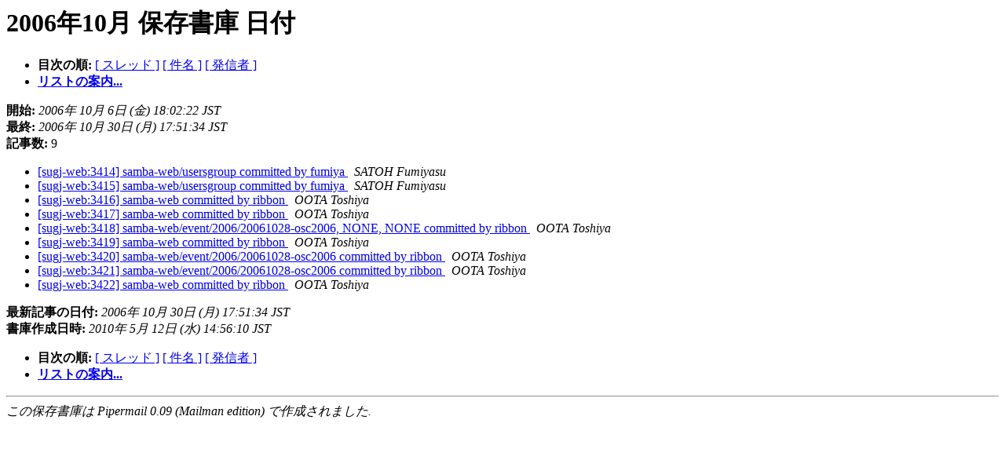

--- FILE ---
content_type: text/html
request_url: http://cgi.samba.gr.jp/mailman/archives/sugj-web/2006-October/date.html
body_size: 986
content:
<!DOCTYPE HTML PUBLIC "-//W3C//DTD HTML 4.01 Transitional//EN">
<HTML>
  <HEAD>
     <title>sugj-web 2006年10月 保存書庫 日付</title>
     <META NAME="robots" CONTENT="noindex,follow">
     <META http-equiv="Content-Type" content="text/html; charset=utf-8">
  </HEAD>
  <BODY BGCOLOR="#ffffff">
      <a name="start"></A>
      <h1>2006年10月 保存書庫 日付</h1>
      <ul>
         <li> <b>目次の順:</b>
	        <a href="thread.html#start">[ スレッド ]</a>
		<a href="subject.html#start">[ 件名 ]</a>
		<a href="author.html#start">[ 発信者 ]</a>
		

	     <li><b><a href="http://cgi.samba.gr.jp/mailman/listinfo/sugj-web">リストの案内...
                    </a></b></li>
      </ul>
      <p><b>開始:</b> <i>2006年 10月  6日 (金) 18:02:22 JST</i><br>
         <b>最終:</b> <i>2006年 10月 30日 (月) 17:51:34 JST</i><br>
         <b>記事数:</b> 9<p>
     <ul>

<LI><A HREF="000005.html">[sugj-web:3414] samba-web/usersgroup committed by fumiya
</A><A NAME="5">&nbsp;</A>
<I>SATOH Fumiyasu
</I>

<LI><A HREF="000006.html">[sugj-web:3415] samba-web/usersgroup committed by fumiya
</A><A NAME="6">&nbsp;</A>
<I>SATOH Fumiyasu
</I>

<LI><A HREF="000007.html">[sugj-web:3416] samba-web committed by ribbon
</A><A NAME="7">&nbsp;</A>
<I>OOTA Toshiya
</I>

<LI><A HREF="000008.html">[sugj-web:3417] samba-web committed by ribbon
</A><A NAME="8">&nbsp;</A>
<I>OOTA Toshiya
</I>

<LI><A HREF="000009.html">[sugj-web:3418] samba-web/event/2006/20061028-osc2006, NONE,	NONE committed by ribbon
</A><A NAME="9">&nbsp;</A>
<I>OOTA Toshiya
</I>

<LI><A HREF="000010.html">[sugj-web:3419] samba-web committed by ribbon
</A><A NAME="10">&nbsp;</A>
<I>OOTA Toshiya
</I>

<LI><A HREF="000011.html">[sugj-web:3420] samba-web/event/2006/20061028-osc2006 committed by	ribbon
</A><A NAME="11">&nbsp;</A>
<I>OOTA Toshiya
</I>

<LI><A HREF="000012.html">[sugj-web:3421] samba-web/event/2006/20061028-osc2006 committed by	ribbon
</A><A NAME="12">&nbsp;</A>
<I>OOTA Toshiya
</I>

<LI><A HREF="000013.html">[sugj-web:3422] samba-web committed by ribbon
</A><A NAME="13">&nbsp;</A>
<I>OOTA Toshiya
</I>

    </ul>
    <p>
      <a name="end"><b>最新記事の日付:</b></a> 
       <i>2006年 10月 30日 (月) 17:51:34 JST</i><br>
    <b>書庫作成日時:</b> <i>2010年 5月 12日 (水) 14:56:10 JST</i>
    <p>
   <ul>
         <li> <b>目次の順:</b>
	        <a href="thread.html#start">[ スレッド ]</a>
		<a href="subject.html#start">[ 件名 ]</a>
		<a href="author.html#start">[ 発信者 ]</a>
		
	     <li><b><a href="http://cgi.samba.gr.jp/mailman/listinfo/sugj-web">リストの案内...
                    </a></b></li>
     </ul>
     <p>
     <hr>
     <i>この保存書庫は
     Pipermail 0.09 (Mailman edition) で作成されました.</i>
  </BODY>
</HTML>

